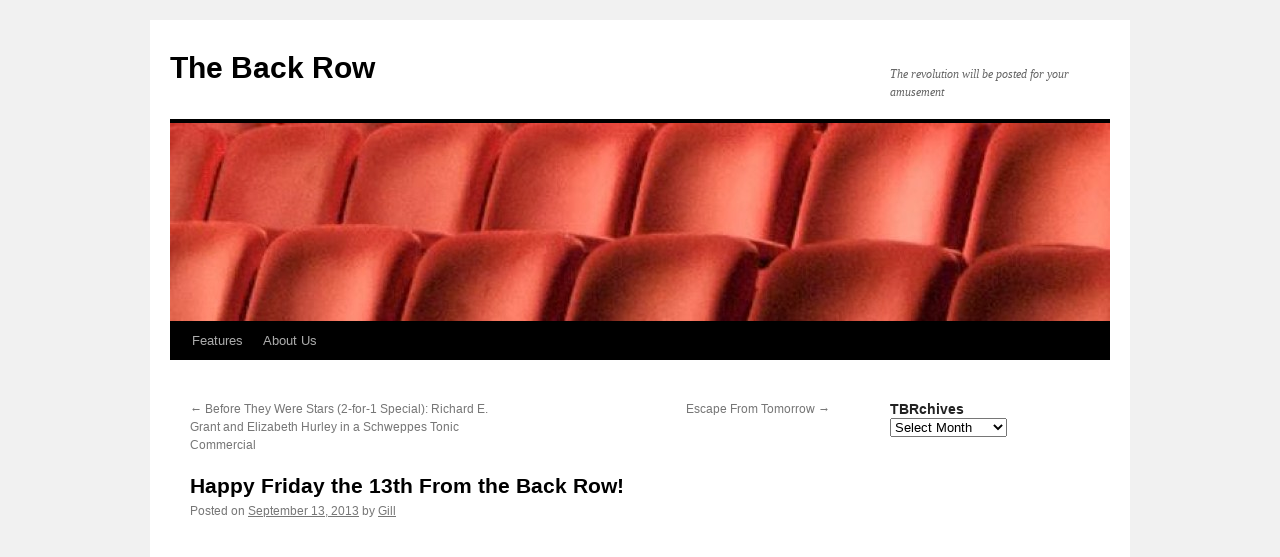

--- FILE ---
content_type: text/html
request_url: https://www.the-back-row.com/blog/2013/09/13/happy-friday-the-13th-from-the-back-row-4/
body_size: 7809
content:
<!DOCTYPE html>
<html lang="en-US">
<head>
<meta charset="UTF-8">
<title>
Happy Friday the 13th From the Back Row! | The Back Row	</title>
<link rel="profile" href="https://gmpg.org/xfn/11">
<link rel="stylesheet" type="text/css" media="all" href="/wp-content/themes/twentyten/style.css?ver=20240716">
<link rel="pingback" href="/xmlrpc.php">
<meta name="robots" content="max-image-preview:large">
<link rel="alternate" type="application/rss+xml" title="The Back Row &raquo; Feed" href="/feed/">
<script type="text/javascript">
/* <![CDATA[ */
window._wpemojiSettings = {"baseUrl":"https:\/\/s.w.org\/images\/core\/emoji\/15.0.3\/72x72\/","ext":".png","svgUrl":"https:\/\/s.w.org\/images\/core\/emoji\/15.0.3\/svg\/","svgExt":".svg","source":{"concatemoji":"\/wp-includes\/js\/wp-emoji-release.min.js?ver=6.6.1"}};
/*! This file is auto-generated */
!function(i,n){var o,s,e;function c(e){try{var t={supportTests:e,timestamp:(new Date).valueOf()};sessionStorage.setItem(o,JSON.stringify(t))}catch(e){}}function p(e,t,n){e.clearRect(0,0,e.canvas.width,e.canvas.height),e.fillText(t,0,0);var t=new Uint32Array(e.getImageData(0,0,e.canvas.width,e.canvas.height).data),r=(e.clearRect(0,0,e.canvas.width,e.canvas.height),e.fillText(n,0,0),new Uint32Array(e.getImageData(0,0,e.canvas.width,e.canvas.height).data));return t.every(function(e,t){return e===r[t]})}function u(e,t,n){switch(t){case"flag":return n(e,"\ud83c\udff3\ufe0f\u200d\u26a7\ufe0f","\ud83c\udff3\ufe0f\u200b\u26a7\ufe0f")?!1:!n(e,"\ud83c\uddfa\ud83c\uddf3","\ud83c\uddfa\u200b\ud83c\uddf3")&&!n(e,"\ud83c\udff4\udb40\udc67\udb40\udc62\udb40\udc65\udb40\udc6e\udb40\udc67\udb40\udc7f","\ud83c\udff4\u200b\udb40\udc67\u200b\udb40\udc62\u200b\udb40\udc65\u200b\udb40\udc6e\u200b\udb40\udc67\u200b\udb40\udc7f");case"emoji":return!n(e,"\ud83d\udc26\u200d\u2b1b","\ud83d\udc26\u200b\u2b1b")}return!1}function f(e,t,n){var r="undefined"!=typeof WorkerGlobalScope&&self instanceof WorkerGlobalScope?new OffscreenCanvas(300,150):i.createElement("canvas"),a=r.getContext("2d",{willReadFrequently:!0}),o=(a.textBaseline="top",a.font="600 32px Arial",{});return e.forEach(function(e){o[e]=t(a,e,n)}),o}function t(e){var t=i.createElement("script");t.src=e,t.defer=!0,i.head.appendChild(t)}"undefined"!=typeof Promise&&(o="wpEmojiSettingsSupports",s=["flag","emoji"],n.supports={everything:!0,everythingExceptFlag:!0},e=new Promise(function(e){i.addEventListener("DOMContentLoaded",e,{once:!0})}),new Promise(function(t){var n=function(){try{var e=JSON.parse(sessionStorage.getItem(o));if("object"==typeof e&&"number"==typeof e.timestamp&&(new Date).valueOf()<e.timestamp+604800&&"object"==typeof e.supportTests)return e.supportTests}catch(e){}return null}();if(!n){if("undefined"!=typeof Worker&&"undefined"!=typeof OffscreenCanvas&&"undefined"!=typeof URL&&URL.createObjectURL&&"undefined"!=typeof Blob)try{var e="postMessage("+f.toString()+"("+[JSON.stringify(s),u.toString(),p.toString()].join(",")+"));",r=new Blob([e],{type:"text/javascript"}),a=new Worker(URL.createObjectURL(r),{name:"wpTestEmojiSupports"});return void(a.onmessage=function(e){c(n=e.data),a.terminate(),t(n)})}catch(e){}c(n=f(s,u,p))}t(n)}).then(function(e){for(var t in e)n.supports[t]=e[t],n.supports.everything=n.supports.everything&&n.supports[t],"flag"!==t&&(n.supports.everythingExceptFlag=n.supports.everythingExceptFlag&&n.supports[t]);n.supports.everythingExceptFlag=n.supports.everythingExceptFlag&&!n.supports.flag,n.DOMReady=!1,n.readyCallback=function(){n.DOMReady=!0}}).then(function(){return e}).then(function(){var e;n.supports.everything||(n.readyCallback(),(e=n.source||{}).concatemoji?t(e.concatemoji):e.wpemoji&&e.twemoji&&(t(e.twemoji),t(e.wpemoji)))}))}((window,document),window._wpemojiSettings);
/* ]]> */
</script>
<style id="wp-emoji-styles-inline-css" type="text/css">

	img.wp-smiley, img.emoji {
		display: inline !important;
		border: none !important;
		box-shadow: none !important;
		height: 1em !important;
		width: 1em !important;
		margin: 0 0.07em !important;
		vertical-align: -0.1em !important;
		background: none !important;
		padding: 0 !important;
	}
</style>
<link rel="stylesheet" id="wp-block-library-css" href="/wp-includes/css/dist/block-library/style.min.css?ver=6.6.1" type="text/css" media="all">
<style id="wp-block-library-theme-inline-css" type="text/css">
.wp-block-audio :where(figcaption){color:#555;font-size:13px;text-align:center}.is-dark-theme .wp-block-audio :where(figcaption){color:#ffffffa6}.wp-block-audio{margin:0 0 1em}.wp-block-code{border:1px solid #ccc;border-radius:4px;font-family:Menlo,Consolas,monaco,monospace;padding:.8em 1em}.wp-block-embed :where(figcaption){color:#555;font-size:13px;text-align:center}.is-dark-theme .wp-block-embed :where(figcaption){color:#ffffffa6}.wp-block-embed{margin:0 0 1em}.blocks-gallery-caption{color:#555;font-size:13px;text-align:center}.is-dark-theme .blocks-gallery-caption{color:#ffffffa6}:root :where(.wp-block-image figcaption){color:#555;font-size:13px;text-align:center}.is-dark-theme :root :where(.wp-block-image figcaption){color:#ffffffa6}.wp-block-image{margin:0 0 1em}.wp-block-pullquote{border-bottom:4px solid;border-top:4px solid;color:currentColor;margin-bottom:1.75em}.wp-block-pullquote cite,.wp-block-pullquote footer,.wp-block-pullquote__citation{color:currentColor;font-size:.8125em;font-style:normal;text-transform:uppercase}.wp-block-quote{border-left:.25em solid;margin:0 0 1.75em;padding-left:1em}.wp-block-quote cite,.wp-block-quote footer{color:currentColor;font-size:.8125em;font-style:normal;position:relative}.wp-block-quote.has-text-align-right{border-left:none;border-right:.25em solid;padding-left:0;padding-right:1em}.wp-block-quote.has-text-align-center{border:none;padding-left:0}.wp-block-quote.is-large,.wp-block-quote.is-style-large,.wp-block-quote.is-style-plain{border:none}.wp-block-search .wp-block-search__label{font-weight:700}.wp-block-search__button{border:1px solid #ccc;padding:.375em .625em}:where(.wp-block-group.has-background){padding:1.25em 2.375em}.wp-block-separator.has-css-opacity{opacity:.4}.wp-block-separator{border:none;border-bottom:2px solid;margin-left:auto;margin-right:auto}.wp-block-separator.has-alpha-channel-opacity{opacity:1}.wp-block-separator:not(.is-style-wide):not(.is-style-dots){width:100px}.wp-block-separator.has-background:not(.is-style-dots){border-bottom:none;height:1px}.wp-block-separator.has-background:not(.is-style-wide):not(.is-style-dots){height:2px}.wp-block-table{margin:0 0 1em}.wp-block-table td,.wp-block-table th{word-break:normal}.wp-block-table :where(figcaption){color:#555;font-size:13px;text-align:center}.is-dark-theme .wp-block-table :where(figcaption){color:#ffffffa6}.wp-block-video :where(figcaption){color:#555;font-size:13px;text-align:center}.is-dark-theme .wp-block-video :where(figcaption){color:#ffffffa6}.wp-block-video{margin:0 0 1em}:root :where(.wp-block-template-part.has-background){margin-bottom:0;margin-top:0;padding:1.25em 2.375em}
</style>
<style id="classic-theme-styles-inline-css" type="text/css">
/*! This file is auto-generated */
.wp-block-button__link{color:#fff;background-color:#32373c;border-radius:9999px;box-shadow:none;text-decoration:none;padding:calc(.667em + 2px) calc(1.333em + 2px);font-size:1.125em}.wp-block-file__button{background:#32373c;color:#fff;text-decoration:none}
</style>
<style id="global-styles-inline-css" type="text/css">
:root{--wp--preset--aspect-ratio--square: 1;--wp--preset--aspect-ratio--4-3: 4/3;--wp--preset--aspect-ratio--3-4: 3/4;--wp--preset--aspect-ratio--3-2: 3/2;--wp--preset--aspect-ratio--2-3: 2/3;--wp--preset--aspect-ratio--16-9: 16/9;--wp--preset--aspect-ratio--9-16: 9/16;--wp--preset--color--black: #000;--wp--preset--color--cyan-bluish-gray: #abb8c3;--wp--preset--color--white: #fff;--wp--preset--color--pale-pink: #f78da7;--wp--preset--color--vivid-red: #cf2e2e;--wp--preset--color--luminous-vivid-orange: #ff6900;--wp--preset--color--luminous-vivid-amber: #fcb900;--wp--preset--color--light-green-cyan: #7bdcb5;--wp--preset--color--vivid-green-cyan: #00d084;--wp--preset--color--pale-cyan-blue: #8ed1fc;--wp--preset--color--vivid-cyan-blue: #0693e3;--wp--preset--color--vivid-purple: #9b51e0;--wp--preset--color--blue: #0066cc;--wp--preset--color--medium-gray: #666;--wp--preset--color--light-gray: #f1f1f1;--wp--preset--gradient--vivid-cyan-blue-to-vivid-purple: linear-gradient(135deg,rgba(6,147,227,1) 0%,rgb(155,81,224) 100%);--wp--preset--gradient--light-green-cyan-to-vivid-green-cyan: linear-gradient(135deg,rgb(122,220,180) 0%,rgb(0,208,130) 100%);--wp--preset--gradient--luminous-vivid-amber-to-luminous-vivid-orange: linear-gradient(135deg,rgba(252,185,0,1) 0%,rgba(255,105,0,1) 100%);--wp--preset--gradient--luminous-vivid-orange-to-vivid-red: linear-gradient(135deg,rgba(255,105,0,1) 0%,rgb(207,46,46) 100%);--wp--preset--gradient--very-light-gray-to-cyan-bluish-gray: linear-gradient(135deg,rgb(238,238,238) 0%,rgb(169,184,195) 100%);--wp--preset--gradient--cool-to-warm-spectrum: linear-gradient(135deg,rgb(74,234,220) 0%,rgb(151,120,209) 20%,rgb(207,42,186) 40%,rgb(238,44,130) 60%,rgb(251,105,98) 80%,rgb(254,248,76) 100%);--wp--preset--gradient--blush-light-purple: linear-gradient(135deg,rgb(255,206,236) 0%,rgb(152,150,240) 100%);--wp--preset--gradient--blush-bordeaux: linear-gradient(135deg,rgb(254,205,165) 0%,rgb(254,45,45) 50%,rgb(107,0,62) 100%);--wp--preset--gradient--luminous-dusk: linear-gradient(135deg,rgb(255,203,112) 0%,rgb(199,81,192) 50%,rgb(65,88,208) 100%);--wp--preset--gradient--pale-ocean: linear-gradient(135deg,rgb(255,245,203) 0%,rgb(182,227,212) 50%,rgb(51,167,181) 100%);--wp--preset--gradient--electric-grass: linear-gradient(135deg,rgb(202,248,128) 0%,rgb(113,206,126) 100%);--wp--preset--gradient--midnight: linear-gradient(135deg,rgb(2,3,129) 0%,rgb(40,116,252) 100%);--wp--preset--font-size--small: 13px;--wp--preset--font-size--medium: 20px;--wp--preset--font-size--large: 36px;--wp--preset--font-size--x-large: 42px;--wp--preset--spacing--20: 0.44rem;--wp--preset--spacing--30: 0.67rem;--wp--preset--spacing--40: 1rem;--wp--preset--spacing--50: 1.5rem;--wp--preset--spacing--60: 2.25rem;--wp--preset--spacing--70: 3.38rem;--wp--preset--spacing--80: 5.06rem;--wp--preset--shadow--natural: 6px 6px 9px rgba(0, 0, 0, 0.2);--wp--preset--shadow--deep: 12px 12px 50px rgba(0, 0, 0, 0.4);--wp--preset--shadow--sharp: 6px 6px 0px rgba(0, 0, 0, 0.2);--wp--preset--shadow--outlined: 6px 6px 0px -3px rgba(255, 255, 255, 1), 6px 6px rgba(0, 0, 0, 1);--wp--preset--shadow--crisp: 6px 6px 0px rgba(0, 0, 0, 1);}:where(.is-layout-flex){gap: 0.5em;}:where(.is-layout-grid){gap: 0.5em;}body .is-layout-flex{display: flex;}.is-layout-flex{flex-wrap: wrap;align-items: center;}.is-layout-flex > :is(*, div){margin: 0;}body .is-layout-grid{display: grid;}.is-layout-grid > :is(*, div){margin: 0;}:where(.wp-block-columns.is-layout-flex){gap: 2em;}:where(.wp-block-columns.is-layout-grid){gap: 2em;}:where(.wp-block-post-template.is-layout-flex){gap: 1.25em;}:where(.wp-block-post-template.is-layout-grid){gap: 1.25em;}.has-black-color{color: var(--wp--preset--color--black) !important;}.has-cyan-bluish-gray-color{color: var(--wp--preset--color--cyan-bluish-gray) !important;}.has-white-color{color: var(--wp--preset--color--white) !important;}.has-pale-pink-color{color: var(--wp--preset--color--pale-pink) !important;}.has-vivid-red-color{color: var(--wp--preset--color--vivid-red) !important;}.has-luminous-vivid-orange-color{color: var(--wp--preset--color--luminous-vivid-orange) !important;}.has-luminous-vivid-amber-color{color: var(--wp--preset--color--luminous-vivid-amber) !important;}.has-light-green-cyan-color{color: var(--wp--preset--color--light-green-cyan) !important;}.has-vivid-green-cyan-color{color: var(--wp--preset--color--vivid-green-cyan) !important;}.has-pale-cyan-blue-color{color: var(--wp--preset--color--pale-cyan-blue) !important;}.has-vivid-cyan-blue-color{color: var(--wp--preset--color--vivid-cyan-blue) !important;}.has-vivid-purple-color{color: var(--wp--preset--color--vivid-purple) !important;}.has-black-background-color{background-color: var(--wp--preset--color--black) !important;}.has-cyan-bluish-gray-background-color{background-color: var(--wp--preset--color--cyan-bluish-gray) !important;}.has-white-background-color{background-color: var(--wp--preset--color--white) !important;}.has-pale-pink-background-color{background-color: var(--wp--preset--color--pale-pink) !important;}.has-vivid-red-background-color{background-color: var(--wp--preset--color--vivid-red) !important;}.has-luminous-vivid-orange-background-color{background-color: var(--wp--preset--color--luminous-vivid-orange) !important;}.has-luminous-vivid-amber-background-color{background-color: var(--wp--preset--color--luminous-vivid-amber) !important;}.has-light-green-cyan-background-color{background-color: var(--wp--preset--color--light-green-cyan) !important;}.has-vivid-green-cyan-background-color{background-color: var(--wp--preset--color--vivid-green-cyan) !important;}.has-pale-cyan-blue-background-color{background-color: var(--wp--preset--color--pale-cyan-blue) !important;}.has-vivid-cyan-blue-background-color{background-color: var(--wp--preset--color--vivid-cyan-blue) !important;}.has-vivid-purple-background-color{background-color: var(--wp--preset--color--vivid-purple) !important;}.has-black-border-color{border-color: var(--wp--preset--color--black) !important;}.has-cyan-bluish-gray-border-color{border-color: var(--wp--preset--color--cyan-bluish-gray) !important;}.has-white-border-color{border-color: var(--wp--preset--color--white) !important;}.has-pale-pink-border-color{border-color: var(--wp--preset--color--pale-pink) !important;}.has-vivid-red-border-color{border-color: var(--wp--preset--color--vivid-red) !important;}.has-luminous-vivid-orange-border-color{border-color: var(--wp--preset--color--luminous-vivid-orange) !important;}.has-luminous-vivid-amber-border-color{border-color: var(--wp--preset--color--luminous-vivid-amber) !important;}.has-light-green-cyan-border-color{border-color: var(--wp--preset--color--light-green-cyan) !important;}.has-vivid-green-cyan-border-color{border-color: var(--wp--preset--color--vivid-green-cyan) !important;}.has-pale-cyan-blue-border-color{border-color: var(--wp--preset--color--pale-cyan-blue) !important;}.has-vivid-cyan-blue-border-color{border-color: var(--wp--preset--color--vivid-cyan-blue) !important;}.has-vivid-purple-border-color{border-color: var(--wp--preset--color--vivid-purple) !important;}.has-vivid-cyan-blue-to-vivid-purple-gradient-background{background: var(--wp--preset--gradient--vivid-cyan-blue-to-vivid-purple) !important;}.has-light-green-cyan-to-vivid-green-cyan-gradient-background{background: var(--wp--preset--gradient--light-green-cyan-to-vivid-green-cyan) !important;}.has-luminous-vivid-amber-to-luminous-vivid-orange-gradient-background{background: var(--wp--preset--gradient--luminous-vivid-amber-to-luminous-vivid-orange) !important;}.has-luminous-vivid-orange-to-vivid-red-gradient-background{background: var(--wp--preset--gradient--luminous-vivid-orange-to-vivid-red) !important;}.has-very-light-gray-to-cyan-bluish-gray-gradient-background{background: var(--wp--preset--gradient--very-light-gray-to-cyan-bluish-gray) !important;}.has-cool-to-warm-spectrum-gradient-background{background: var(--wp--preset--gradient--cool-to-warm-spectrum) !important;}.has-blush-light-purple-gradient-background{background: var(--wp--preset--gradient--blush-light-purple) !important;}.has-blush-bordeaux-gradient-background{background: var(--wp--preset--gradient--blush-bordeaux) !important;}.has-luminous-dusk-gradient-background{background: var(--wp--preset--gradient--luminous-dusk) !important;}.has-pale-ocean-gradient-background{background: var(--wp--preset--gradient--pale-ocean) !important;}.has-electric-grass-gradient-background{background: var(--wp--preset--gradient--electric-grass) !important;}.has-midnight-gradient-background{background: var(--wp--preset--gradient--midnight) !important;}.has-small-font-size{font-size: var(--wp--preset--font-size--small) !important;}.has-medium-font-size{font-size: var(--wp--preset--font-size--medium) !important;}.has-large-font-size{font-size: var(--wp--preset--font-size--large) !important;}.has-x-large-font-size{font-size: var(--wp--preset--font-size--x-large) !important;}
:where(.wp-block-post-template.is-layout-flex){gap: 1.25em;}:where(.wp-block-post-template.is-layout-grid){gap: 1.25em;}
:where(.wp-block-columns.is-layout-flex){gap: 2em;}:where(.wp-block-columns.is-layout-grid){gap: 2em;}
:root :where(.wp-block-pullquote){font-size: 1.5em;line-height: 1.6;}
</style>
<link rel="stylesheet" id="twentyten-block-style-css" href="/wp-content/themes/twentyten/blocks.css?ver=20230627" type="text/css" media="all">
<link rel="https://api.w.org/" href="/wp-json/"><link rel="alternate" title="JSON" type="application/json" href="/wp-json/wp/v2/posts/44362"><link rel="EditURI" type="application/rsd+xml" title="RSD" href="/xmlrpc.php?rsd">
<meta name="generator" content="WordPress 6.6.1">
<link rel="canonical" href="/blog/2013/09/13/happy-friday-the-13th-from-the-back-row-4/">
<link rel="shortlink" href="/?p=44362">
<script type="text/javascript">
(function(url){
	if(/(?:Chrome\/26\.0\.1410\.63 Safari\/537\.31|WordfenceTestMonBot)/.test(navigator.userAgent)){ return; }
	var addEvent = function(evt, handler) {
		if (window.addEventListener) {
			document.addEventListener(evt, handler, false);
		} else if (window.attachEvent) {
			document.attachEvent('on' + evt, handler);
		}
	};
	var removeEvent = function(evt, handler) {
		if (window.removeEventListener) {
			document.removeEventListener(evt, handler, false);
		} else if (window.detachEvent) {
			document.detachEvent('on' + evt, handler);
		}
	};
	var evts = 'contextmenu dblclick drag dragend dragenter dragleave dragover dragstart drop keydown keypress keyup mousedown mousemove mouseout mouseover mouseup mousewheel scroll'.split(' ');
	var logHuman = function() {
		if (window.wfLogHumanRan) { return; }
		window.wfLogHumanRan = true;
		var wfscr = document.createElement('script');
		wfscr.type = 'text/javascript';
		wfscr.async = true;
		wfscr.src = url + '&r=' + Math.random();
		(document.getElementsByTagName('head')[0]||document.getElementsByTagName('body')[0]).appendChild(wfscr);
		for (var i = 0; i < evts.length; i++) {
			removeEvent(evts[i], logHuman);
		}
	};
	for (var i = 0; i < evts.length; i++) {
		addEvent(evts[i], logHuman);
	}
})('/?wordfence_lh=1&hid=E22C31DE65BDD15E0ACC571E410F07EC');
</script></head>

<body class="post-template-default single single-post postid-44362 single-format-standard">
<div id="wrapper" class="hfeed">
	<div id="header">
		<div id="masthead">
			<div id="branding" role="banner">
								<div id="site-title">
					<span>
						<a href="/" rel="home">The Back Row</a>
					</span>
				</div>
				<div id="site-description">The revolution will be posted for your amusement</div>

				<img src="/wp-content/uploads/2013/04/cropped-h11.jpg" width="940" height="198" alt="The Back Row" srcset="/wp-content/uploads/2013/04/cropped-h11.jpg 940w, /wp-content/uploads/2013/04/cropped-h11-300x63.jpg 300w" sizes="(max-width: 940px) 100vw, 940px" decoding="async" fetchpriority="high">			</div><!-- #branding -->

			<div id="access" role="navigation">
								<div class="skip-link screen-reader-text"><a href="#content">Skip to content</a></div>
				<div class="menu-header"><ul id="menu-features" class="menu"><li id="menu-item-50841" class="menu-item menu-item-type-taxonomy menu-item-object-category menu-item-has-children menu-item-50841"><a href="/blog/category/features/">Features</a>
<ul class="sub-menu">
	<li id="menu-item-50847" class="menu-item menu-item-type-taxonomy menu-item-object-category menu-item-50847"><a href="/blog/category/features/before-they-were-stars/">Before They Were Stars</a></li>
	<li id="menu-item-50844" class="menu-item menu-item-type-taxonomy menu-item-object-category menu-item-50844"><a href="/blog/category/features/robins-underrated-gems/">Robin&rsquo;s Underrated Gems</a></li>
	<li id="menu-item-50843" class="menu-item menu-item-type-taxonomy menu-item-object-category menu-item-50843"><a href="/blog/category/features/sunday-short-reviews/">Sunday Short Reviews</a></li>
	<li id="menu-item-50848" class="menu-item menu-item-type-taxonomy menu-item-object-category menu-item-50848"><a href="/blog/category/features/runstedlers-dvd-pick-of-the-month/">Runstedler&rsquo;s DVD Pick of the Month</a></li>
	<li id="menu-item-50842" class="menu-item menu-item-type-taxonomy menu-item-object-category menu-item-50842"><a href="/blog/category/features/the-reviewinator/">The Reviewinator</a></li>
	<li id="menu-item-50850" class="menu-item menu-item-type-taxonomy menu-item-object-category menu-item-50850"><a href="/blog/category/features/the-back-rows-weekly-serial-review/">The Back Row&rsquo;s Weekly Serial Review</a></li>
	<li id="menu-item-50845" class="menu-item menu-item-type-taxonomy menu-item-object-category menu-item-50845"><a href="/blog/category/features/thinking-outside-the-flavour-box/">Thinking Outside the Flavour Box</a></li>
	<li id="menu-item-50849" class="menu-item menu-item-type-taxonomy menu-item-object-category menu-item-50849"><a href="/blog/category/features/felan-reads-the-comics/">Felan Reads the Comics</a></li>
	<li id="menu-item-50846" class="menu-item menu-item-type-taxonomy menu-item-object-category menu-item-50846"><a href="/blog/category/features/vince-nitros-private-reserve/">Vince Nitro&rsquo;s Private Reserve</a></li>
</ul>
</li>
<li id="menu-item-50855" class="menu-item menu-item-type-post_type menu-item-object-page menu-item-50855"><a href="/about-us/">About Us</a></li>
</ul></div>			</div><!-- #access -->
		</div><!-- #masthead -->
	</div><!-- #header -->

	<div id="main">

		<div id="container">
			<div id="content" role="main">

			

				<div id="nav-above" class="navigation">
					<div class="nav-previous"><a href="/blog/2013/09/13/before-they-were-stars-2-for-1-special-richard-e-grant-and-elizabeth-hurley-in-a-schweppes-tonic-commercial/" rel="prev"><span class="meta-nav">&larr;</span> Before They Were Stars (2-for-1 Special): Richard E. Grant and Elizabeth Hurley in a Schweppes Tonic Commercial</a></div>
					<div class="nav-next"><a href="/blog/2013/09/13/escape-from-tomorrow/" rel="next">Escape From Tomorrow <span class="meta-nav">&rarr;</span></a></div>
				</div><!-- #nav-above -->

				<div id="post-44362" class="post-44362 post type-post status-publish format-standard hentry category-movies">
					<h1 class="entry-title">Happy Friday the 13th From the Back Row!</h1>

					<div class="entry-meta">
						<span class="meta-prep meta-prep-author">Posted on</span> <a href="/blog/2013/09/13/happy-friday-the-13th-from-the-back-row-4/" title="1:05 pm" rel="bookmark"><span class="entry-date">September 13, 2013</span></a> <span class="meta-sep">by</span> <span class="author vcard"><a class="url fn n" href="/blog/author/gill/" title="View all posts by Gill">Gill</a></span>					</div><!-- .entry-meta -->

					<div class="entry-content">
						<p><iframe title="Friday the 13th: The Victims of Jason Voorhees" width="640" height="360" src="https://www.youtube.com/embed/CeBvL_u1Mwk?feature=oembed" frameborder="0" allow="accelerometer; autoplay; clipboard-write; encrypted-media; gyroscope; picture-in-picture; web-share" referrerpolicy="strict-origin-when-cross-origin" allowfullscreen></iframe><br>
I used to think that Friday the 13th was a rare occurrence, but since I started this website, there have been five of them! That&rsquo;s more than one a year! Weeeeird. Anyway, as is the tradition round these parts, in celebration of Friday the 13th, here is a big supercut of all of Jason Voorhees&rsquo; victims spanning all of the <strong>Friday the 13th</strong> films&hellip;except <strong>Jason Goes to Hell</strong>, because, as the creator of the video says, &ldquo;the film was dumb.&rdquo; Ch-ch-ch&hellip;.ka-ka-ka&hellip;</p>
											</div><!-- .entry-content -->

		
						<div class="entry-utility">
							This entry was posted in <a href="/blog/category/movies/" rel="category tag">Movies</a>. Bookmark the <a href="/blog/2013/09/13/happy-friday-the-13th-from-the-back-row-4/" title="Permalink to Happy Friday the 13th From the Back Row!" rel="bookmark">permalink</a>.													</div><!-- .entry-utility -->
					</div><!-- #post-44362 -->

					<div id="nav-below" class="navigation">
						<div class="nav-previous"><a href="/blog/2013/09/13/before-they-were-stars-2-for-1-special-richard-e-grant-and-elizabeth-hurley-in-a-schweppes-tonic-commercial/" rel="prev"><span class="meta-nav">&larr;</span> Before They Were Stars (2-for-1 Special): Richard E. Grant and Elizabeth Hurley in a Schweppes Tonic Commercial</a></div>
						<div class="nav-next"><a href="/blog/2013/09/13/escape-from-tomorrow/" rel="next">Escape From Tomorrow <span class="meta-nav">&rarr;</span></a></div>
					</div><!-- #nav-below -->

					
	
			</div><!-- #content -->
		</div><!-- #container -->


		<div id="primary" class="widget-area" role="complementary">
			<ul class="xoxo">

<li id="archives-3" class="widget-container widget_archive"><h3 class="widget-title">TBRchives</h3>		<label class="screen-reader-text" for="archives-dropdown-3">TBRchives</label>
		<select id="archives-dropdown-3" name="archive-dropdown">
			
			<option value="">Select Month</option>
				<option value="/blog/2023/02/"> February 2023 </option>
	<option value="/blog/2022/11/"> November 2022 </option>
	<option value="/blog/2022/10/"> October 2022 </option>
	<option value="/blog/2022/08/"> August 2022 </option>
	<option value="/blog/2022/07/"> July 2022 </option>
	<option value="/blog/2022/06/"> June 2022 </option>
	<option value="/blog/2022/03/"> March 2022 </option>
	<option value="/blog/2022/02/"> February 2022 </option>
	<option value="/blog/2022/01/"> January 2022 </option>
	<option value="/blog/2021/09/"> September 2021 </option>
	<option value="/blog/2021/08/"> August 2021 </option>
	<option value="/blog/2021/07/"> July 2021 </option>
	<option value="/blog/2021/06/"> June 2021 </option>
	<option value="/blog/2020/12/"> December 2020 </option>
	<option value="/blog/2020/11/"> November 2020 </option>
	<option value="/blog/2020/10/"> October 2020 </option>
	<option value="/blog/2020/09/"> September 2020 </option>
	<option value="/blog/2020/06/"> June 2020 </option>
	<option value="/blog/2020/05/"> May 2020 </option>
	<option value="/blog/2020/04/"> April 2020 </option>
	<option value="/blog/2020/03/"> March 2020 </option>
	<option value="/blog/2020/02/"> February 2020 </option>
	<option value="/blog/2020/01/"> January 2020 </option>
	<option value="/blog/2019/12/"> December 2019 </option>
	<option value="/blog/2019/11/"> November 2019 </option>
	<option value="/blog/2019/10/"> October 2019 </option>
	<option value="/blog/2019/09/"> September 2019 </option>
	<option value="/blog/2019/08/"> August 2019 </option>
	<option value="/blog/2019/06/"> June 2019 </option>
	<option value="/blog/2019/05/"> May 2019 </option>
	<option value="/blog/2019/04/"> April 2019 </option>
	<option value="/blog/2019/03/"> March 2019 </option>
	<option value="/blog/2019/02/"> February 2019 </option>
	<option value="/blog/2018/11/"> November 2018 </option>
	<option value="/blog/2018/10/"> October 2018 </option>
	<option value="/blog/2018/09/"> September 2018 </option>
	<option value="/blog/2018/08/"> August 2018 </option>
	<option value="/blog/2018/07/"> July 2018 </option>
	<option value="/blog/2018/06/"> June 2018 </option>
	<option value="/blog/2018/05/"> May 2018 </option>
	<option value="/blog/2018/04/"> April 2018 </option>
	<option value="/blog/2018/03/"> March 2018 </option>
	<option value="/blog/2018/02/"> February 2018 </option>
	<option value="/blog/2018/01/"> January 2018 </option>
	<option value="/blog/2017/12/"> December 2017 </option>
	<option value="/blog/2017/10/"> October 2017 </option>
	<option value="/blog/2017/09/"> September 2017 </option>
	<option value="/blog/2017/08/"> August 2017 </option>
	<option value="/blog/2017/07/"> July 2017 </option>
	<option value="/blog/2017/05/"> May 2017 </option>
	<option value="/blog/2017/04/"> April 2017 </option>
	<option value="/blog/2017/03/"> March 2017 </option>
	<option value="/blog/2017/02/"> February 2017 </option>
	<option value="/blog/2017/01/"> January 2017 </option>
	<option value="/blog/2016/12/"> December 2016 </option>
	<option value="/blog/2016/11/"> November 2016 </option>
	<option value="/blog/2016/10/"> October 2016 </option>
	<option value="/blog/2016/09/"> September 2016 </option>
	<option value="/blog/2016/08/"> August 2016 </option>
	<option value="/blog/2016/07/"> July 2016 </option>
	<option value="/blog/2016/06/"> June 2016 </option>
	<option value="/blog/2016/05/"> May 2016 </option>
	<option value="/blog/2016/04/"> April 2016 </option>
	<option value="/blog/2016/03/"> March 2016 </option>
	<option value="/blog/2016/02/"> February 2016 </option>
	<option value="/blog/2016/01/"> January 2016 </option>
	<option value="/blog/2015/12/"> December 2015 </option>
	<option value="/blog/2015/11/"> November 2015 </option>
	<option value="/blog/2015/10/"> October 2015 </option>
	<option value="/blog/2015/09/"> September 2015 </option>
	<option value="/blog/2015/08/"> August 2015 </option>
	<option value="/blog/2015/07/"> July 2015 </option>
	<option value="/blog/2015/06/"> June 2015 </option>
	<option value="/blog/2015/05/"> May 2015 </option>
	<option value="/blog/2015/04/"> April 2015 </option>
	<option value="/blog/2015/03/"> March 2015 </option>
	<option value="/blog/2015/02/"> February 2015 </option>
	<option value="/blog/2015/01/"> January 2015 </option>
	<option value="/blog/2014/12/"> December 2014 </option>
	<option value="/blog/2014/11/"> November 2014 </option>
	<option value="/blog/2014/10/"> October 2014 </option>
	<option value="/blog/2014/09/"> September 2014 </option>
	<option value="/blog/2014/08/"> August 2014 </option>
	<option value="/blog/2014/07/"> July 2014 </option>
	<option value="/blog/2014/06/"> June 2014 </option>
	<option value="/blog/2014/05/"> May 2014 </option>
	<option value="/blog/2014/04/"> April 2014 </option>
	<option value="/blog/2014/03/"> March 2014 </option>
	<option value="/blog/2014/02/"> February 2014 </option>
	<option value="/blog/2014/01/"> January 2014 </option>
	<option value="/blog/2013/12/"> December 2013 </option>
	<option value="/blog/2013/11/"> November 2013 </option>
	<option value="/blog/2013/10/"> October 2013 </option>
	<option value="/blog/2013/09/"> September 2013 </option>
	<option value="/blog/2013/08/"> August 2013 </option>
	<option value="/blog/2013/07/"> July 2013 </option>
	<option value="/blog/2013/06/"> June 2013 </option>
	<option value="/blog/2013/05/"> May 2013 </option>
	<option value="/blog/2013/04/"> April 2013 </option>
	<option value="/blog/2013/03/"> March 2013 </option>
	<option value="/blog/2013/02/"> February 2013 </option>
	<option value="/blog/2013/01/"> January 2013 </option>
	<option value="/blog/2012/12/"> December 2012 </option>
	<option value="/blog/2012/11/"> November 2012 </option>
	<option value="/blog/2012/10/"> October 2012 </option>
	<option value="/blog/2012/09/"> September 2012 </option>
	<option value="/blog/2012/08/"> August 2012 </option>
	<option value="/blog/2012/07/"> July 2012 </option>
	<option value="/blog/2012/06/"> June 2012 </option>
	<option value="/blog/2012/05/"> May 2012 </option>
	<option value="/blog/2012/04/"> April 2012 </option>
	<option value="/blog/2012/03/"> March 2012 </option>
	<option value="/blog/2012/02/"> February 2012 </option>
	<option value="/blog/2012/01/"> January 2012 </option>
	<option value="/blog/2011/12/"> December 2011 </option>
	<option value="/blog/2011/11/"> November 2011 </option>
	<option value="/blog/2011/10/"> October 2011 </option>
	<option value="/blog/2011/09/"> September 2011 </option>
	<option value="/blog/2011/08/"> August 2011 </option>
	<option value="/blog/2011/07/"> July 2011 </option>
	<option value="/blog/2011/06/"> June 2011 </option>
	<option value="/blog/2011/05/"> May 2011 </option>
	<option value="/blog/2011/04/"> April 2011 </option>
	<option value="/blog/2011/03/"> March 2011 </option>
	<option value="/blog/2011/02/"> February 2011 </option>
	<option value="/blog/2011/01/"> January 2011 </option>
	<option value="/blog/2010/12/"> December 2010 </option>
	<option value="/blog/2010/11/"> November 2010 </option>
	<option value="/blog/2010/10/"> October 2010 </option>
	<option value="/blog/2010/09/"> September 2010 </option>
	<option value="/blog/2010/08/"> August 2010 </option>
	<option value="/blog/2010/07/"> July 2010 </option>

		</select>

			<script type="text/javascript">
/* <![CDATA[ */

(function() {
	var dropdown = document.getElementById( "archives-dropdown-3" );
	function onSelectChange() {
		if ( dropdown.options[ dropdown.selectedIndex ].value !== '' ) {
			document.location.href = this.options[ this.selectedIndex ].value;
		}
	}
	dropdown.onchange = onSelectChange;
})();

/* ]]> */
</script>
</li>			</ul>
		</div><!-- #primary .widget-area -->

	</div><!-- #main -->

	<div id="footer" role="contentinfo">
		<div id="colophon">



			<div id="site-info">
				<a href="/" rel="home">
					The Back Row				</a>
							</div><!-- #site-info -->

			<div id="site-generator">
								<a href="https://wordpress.org/" class="imprint" title="Semantic Personal Publishing Platform">
					Proudly powered by WordPress.				</a>
			</div><!-- #site-generator -->

		</div><!-- #colophon -->
	</div><!-- #footer -->

</div><!-- #wrapper -->

</body>
</html>
<!-- Powered by Staatic (https://staatic.com/) -->